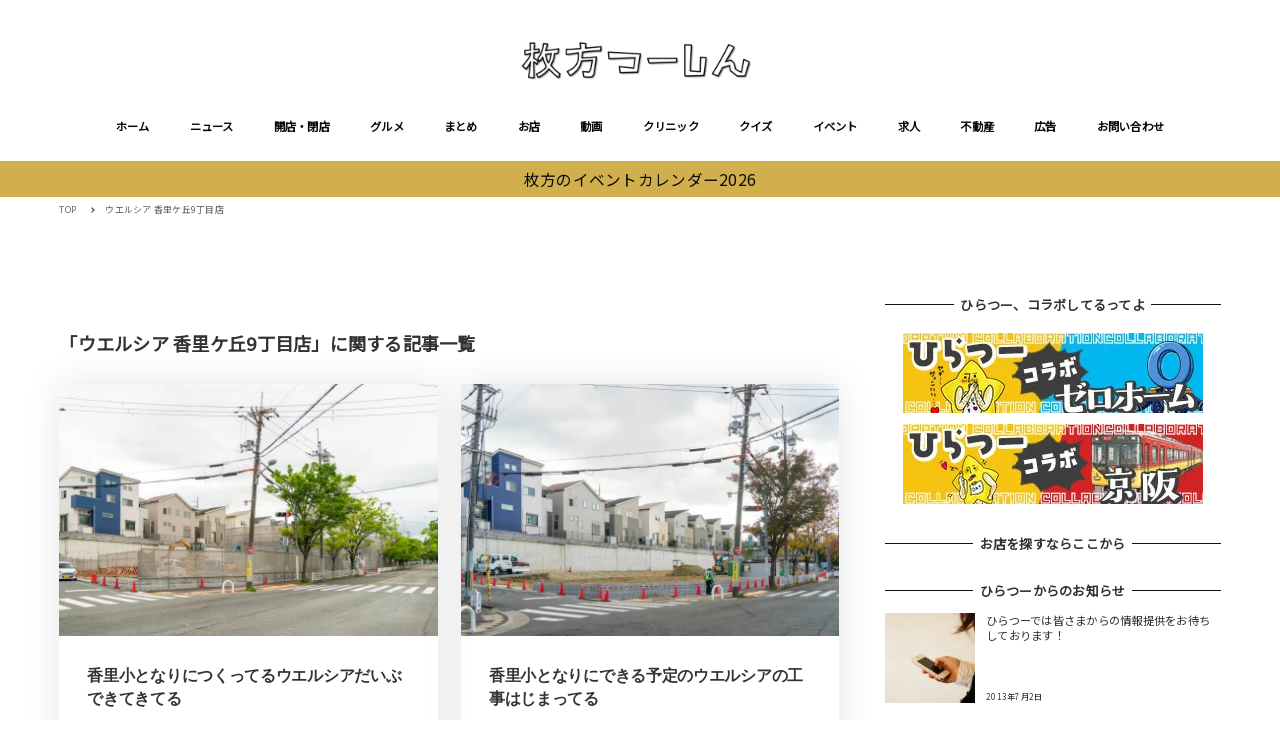

--- FILE ---
content_type: text/html; charset=utf-8
request_url: https://www.google.com/recaptcha/api2/aframe
body_size: 266
content:
<!DOCTYPE HTML><html><head><meta http-equiv="content-type" content="text/html; charset=UTF-8"></head><body><script nonce="EydoVkuyajAljAGcnGOyog">/** Anti-fraud and anti-abuse applications only. See google.com/recaptcha */ try{var clients={'sodar':'https://pagead2.googlesyndication.com/pagead/sodar?'};window.addEventListener("message",function(a){try{if(a.source===window.parent){var b=JSON.parse(a.data);var c=clients[b['id']];if(c){var d=document.createElement('img');d.src=c+b['params']+'&rc='+(localStorage.getItem("rc::a")?sessionStorage.getItem("rc::b"):"");window.document.body.appendChild(d);sessionStorage.setItem("rc::e",parseInt(sessionStorage.getItem("rc::e")||0)+1);localStorage.setItem("rc::h",'1768817263058');}}}catch(b){}});window.parent.postMessage("_grecaptcha_ready", "*");}catch(b){}</script></body></html>

--- FILE ---
content_type: text/css
request_url: https://www.hira2.jp/wp-content/plugins/snow-monkey-blocks/dist/block/directory-structure/style.css?ver=1766106944
body_size: 159
content:
.smb-directory-structure{background-color:var(--_lightest-color-gray,#f7f7f7);color:var(--_color-text,#333);overflow-x:auto;overflow-y:hidden;padding:1.35rem 1.8rem;padding:calc(var(--_space, 1.8rem)*.75) calc(var(--_space, 1.8rem)*1)}.smb-directory-structure>:not(:first-child){margin-top:.45rem;margin-top:calc(var(--_space, 1.8rem)*.25*var(--_margin-scale, 1))}.smb-directory-structure__item p{align-items:flex-start;display:flex;flex-wrap:nowrap}.smb-directory-structure .fa-fw{width:auto}.smb-directory-structure__item__name{margin-left:.5rem;padding-right:1.8rem;padding-right:calc(var(--_space, 1.8rem)*1);white-space:nowrap}.smb-directory-structure__item__list{margin-left:1.5rem}.smb-directory-structure__item__list>*{margin-top:.45rem;margin-top:calc(var(--_space, 1.8rem)*.25*var(--_margin-scale, 1))}

--- FILE ---
content_type: text/javascript; charset=UTF-8
request_url: https://yads.yjtag.yahoo.co.jp/tag?s=38063_545898&fr_id=yads_4033046-0&u=https%3A%2F%2Fwww.hira2.jp%2Ftag%2F%25E3%2582%25A6%25E3%2582%25A8%25E3%2583%25AB%25E3%2582%25B7%25E3%2582%25A2-%25E9%25A6%2599%25E9%2587%258C%25E3%2582%25B1%25E4%25B8%25989%25E4%25B8%2581%25E7%259B%25AE%25E5%25BA%2597&pv_ts=1768817255763&cu=https%3A%2F%2Fwww.hira2.jp%2Ftag%2F%25E3%2582%25A6%25E3%2582%25A8%25E3%2583%25AB%25E3%2582%25B7%25E3%2582%25A2-%25E9%25A6%2599%25E9%2587%258C%25E3%2582%25B1%25E4%25B8%25989%25E4%25B8%2581%25E7%259B%25AE%25E5%25BA%2597&suid=9a37509b-91d6-46ae-8cff-4159a0224c4f
body_size: 720
content:
yadsDispatchDeliverProduct({"dsCode":"38063_545898","patternCode":"38063_545898-580030","outputType":"js_frame","targetID":"","requestID":"6b3b52bf277acfbe1079c8fad97ae25c","products":[{"adprodsetCode":"38063_545898-580030-613602","adprodType":3,"adTag":"<script onerror='YJ_YADS.passback()' src='https://yads.yjtag.yahoo.co.jp/yda?adprodset=38063_545898-580030-613602&cb=1768817261821&cu=https%3A%2F%2Fwww.hira2.jp%2Ftag%2F%25E3%2582%25A6%25E3%2582%25A8%25E3%2583%25AB%25E3%2582%25B7%25E3%2582%25A2-%25E9%25A6%2599%25E9%2587%258C%25E3%2582%25B1%25E4%25B8%25989%25E4%25B8%2581%25E7%259B%25AE%25E5%25BA%2597&pv_id=6b3b52bf277acfbe1079c8fad97ae25c&suid=9a37509b-91d6-46ae-8cff-4159a0224c4f&u=https%3A%2F%2Fwww.hira2.jp%2Ftag%2F%25E3%2582%25A6%25E3%2582%25A8%25E3%2583%25AB%25E3%2582%25B7%25E3%2582%25A2-%25E9%25A6%2599%25E9%2587%258C%25E3%2582%25B1%25E4%25B8%25989%25E4%25B8%2581%25E7%259B%25AE%25E5%25BA%2597' type='text/javascript'></script>","width":"300","height":"250","iframeFlag":1}],"measurable":1,"frameTag":"<div style=\"text-align:center;\"><iframe src=\"https://s.yimg.jp/images/listing/tool/yads/yads-iframe.html?s=38063_545898&fr_id=yads_4033046-0&u=https%3A%2F%2Fwww.hira2.jp%2Ftag%2F%25E3%2582%25A6%25E3%2582%25A8%25E3%2583%25AB%25E3%2582%25B7%25E3%2582%25A2-%25E9%25A6%2599%25E9%2587%258C%25E3%2582%25B1%25E4%25B8%25989%25E4%25B8%2581%25E7%259B%25AE%25E5%25BA%2597&pv_ts=1768817255763&cu=https%3A%2F%2Fwww.hira2.jp%2Ftag%2F%25E3%2582%25A6%25E3%2582%25A8%25E3%2583%25AB%25E3%2582%25B7%25E3%2582%25A2-%25E9%25A6%2599%25E9%2587%258C%25E3%2582%25B1%25E4%25B8%25989%25E4%25B8%2581%25E7%259B%25AE%25E5%25BA%2597&suid=9a37509b-91d6-46ae-8cff-4159a0224c4f\" style=\"border:none;clear:both;display:block;margin:auto;overflow:hidden\" allowtransparency=\"true\" data-resize-frame=\"true\" frameborder=\"0\" height=\"250\" id=\"yads_4033046-0\" name=\"yads_4033046-0\" scrolling=\"no\" title=\"Ad Content\" width=\"300\" allow=\"fullscreen; attribution-reporting\" allowfullscreen loading=\"eager\" ></iframe></div>"});

--- FILE ---
content_type: text/javascript; charset=UTF-8
request_url: https://yads.yjtag.yahoo.co.jp/tag?s=38063_545898&fr_id=yads_4033046-0&u=https%3A%2F%2Fwww.hira2.jp%2Ftag%2F%25E3%2582%25A6%25E3%2582%25A8%25E3%2583%25AB%25E3%2582%25B7%25E3%2582%25A2-%25E9%25A6%2599%25E9%2587%258C%25E3%2582%25B1%25E4%25B8%25989%25E4%25B8%2581%25E7%259B%25AE%25E5%25BA%2597&pv_ts=1768817255763&cu=https%3A%2F%2Fwww.hira2.jp%2Ftag%2F%25E3%2582%25A6%25E3%2582%25A8%25E3%2583%25AB%25E3%2582%25B7%25E3%2582%25A2-%25E9%25A6%2599%25E9%2587%258C%25E3%2582%25B1%25E4%25B8%25989%25E4%25B8%2581%25E7%259B%25AE%25E5%25BA%2597&suid=9a37509b-91d6-46ae-8cff-4159a0224c4f
body_size: 720
content:
yadsDispatchDeliverProduct({"dsCode":"38063_545898","patternCode":"38063_545898-580030","outputType":"js_frame","targetID":"","requestID":"310fff38cb78fe803249e91cf54d070d","products":[{"adprodsetCode":"38063_545898-580030-613602","adprodType":3,"adTag":"<script onerror='YJ_YADS.passback()' src='https://yads.yjtag.yahoo.co.jp/yda?adprodset=38063_545898-580030-613602&cb=1768817259993&cu=https%3A%2F%2Fwww.hira2.jp%2Ftag%2F%25E3%2582%25A6%25E3%2582%25A8%25E3%2583%25AB%25E3%2582%25B7%25E3%2582%25A2-%25E9%25A6%2599%25E9%2587%258C%25E3%2582%25B1%25E4%25B8%25989%25E4%25B8%2581%25E7%259B%25AE%25E5%25BA%2597&pv_id=310fff38cb78fe803249e91cf54d070d&suid=9a37509b-91d6-46ae-8cff-4159a0224c4f&u=https%3A%2F%2Fwww.hira2.jp%2Ftag%2F%25E3%2582%25A6%25E3%2582%25A8%25E3%2583%25AB%25E3%2582%25B7%25E3%2582%25A2-%25E9%25A6%2599%25E9%2587%258C%25E3%2582%25B1%25E4%25B8%25989%25E4%25B8%2581%25E7%259B%25AE%25E5%25BA%2597' type='text/javascript'></script>","width":"300","height":"250","iframeFlag":1}],"measurable":1,"frameTag":"<div style=\"text-align:center;\"><iframe src=\"https://s.yimg.jp/images/listing/tool/yads/yads-iframe.html?s=38063_545898&fr_id=yads_4033046-0&u=https%3A%2F%2Fwww.hira2.jp%2Ftag%2F%25E3%2582%25A6%25E3%2582%25A8%25E3%2583%25AB%25E3%2582%25B7%25E3%2582%25A2-%25E9%25A6%2599%25E9%2587%258C%25E3%2582%25B1%25E4%25B8%25989%25E4%25B8%2581%25E7%259B%25AE%25E5%25BA%2597&pv_ts=1768817255763&cu=https%3A%2F%2Fwww.hira2.jp%2Ftag%2F%25E3%2582%25A6%25E3%2582%25A8%25E3%2583%25AB%25E3%2582%25B7%25E3%2582%25A2-%25E9%25A6%2599%25E9%2587%258C%25E3%2582%25B1%25E4%25B8%25989%25E4%25B8%2581%25E7%259B%25AE%25E5%25BA%2597&suid=9a37509b-91d6-46ae-8cff-4159a0224c4f\" style=\"border:none;clear:both;display:block;margin:auto;overflow:hidden\" allowtransparency=\"true\" data-resize-frame=\"true\" frameborder=\"0\" height=\"250\" id=\"yads_4033046-0\" name=\"yads_4033046-0\" scrolling=\"no\" title=\"Ad Content\" width=\"300\" allow=\"fullscreen; attribution-reporting\" allowfullscreen loading=\"eager\" ></iframe></div>"});

--- FILE ---
content_type: application/javascript; charset=utf-8;
request_url: https://dalc.valuecommerce.com/app3?p=885468346&_s=https%3A%2F%2Fwww.hira2.jp%2Ftag%2F%25E3%2582%25A6%25E3%2582%25A8%25E3%2583%25AB%25E3%2582%25B7%25E3%2582%25A2-%25E9%25A6%2599%25E9%2587%258C%25E3%2582%25B1%25E4%25B8%25989%25E4%25B8%2581%25E7%259B%25AE%25E5%25BA%2597&vf=iVBORw0KGgoAAAANSUhEUgAAAAMAAAADCAYAAABWKLW%2FAAAAMElEQVQYV2NkFGP4nxHBxMA4iZeBUfQ68%2F%2FKdQcZaljtGBg3cnX9Dz3XwdCv8Y4BANerDKVPsfbrAAAAAElFTkSuQmCC
body_size: 3064
content:
vc_linkswitch_callback({"t":"696e026c","r":"aW4CbAAANg4DjoXECooAHwqKCJSs3A","ub":"aW4CagAPFdcDjoXECooCsQqKBtgSlQ%3D%3D","vcid":"b7w6Ah-egHxYGG12vbhOL_S2Uv-OuoNvI4V1YAfeoXtLBik5i6yq7n2kmOp7IRUzkY774mpMaFSaRY5rLjIHktLVRtP7R189IUYtMNc0DwQ80md9fGcBbAQTA1rb-VIk2r6QJh5ZC1bEEfk0Qk7BRhVuXnQL_R9V5qrj92TqwUY0IGg2qqo1mg","vcpub":"0.013838","dev-kaigobatake.nissonet.jp":{"a":"2808280","m":"3335527","g":"2a16291a8a"},"mediashop.daimaru-matsuzakaya.jp":{"a":"2427527","m":"2304640","g":"a5c0402c8a"},"l":5,"www.hotpepper.jp?vos=nhppvccp99002":{"a":"2817511","m":"2262623","g":"d76c48198a"},"p":885468346,"s":2640959,"shop.akachan.jp":{"a":"2715882","m":"3209800","g":"109325fe8a"},"biz.travel.yahoo.co.jp":{"a":"2761515","m":"2244419","g":"0e3c65448a"},"qoo10.jp":{"a":"2858864","m":"3560897","g":"fce14f278a"},"mini-shopping.yahoo.co.jp":{"a":"2821580","m":"2201292","g":"60bdacb88a"},"shopping.geocities.jp":{"a":"2821580","m":"2201292","g":"60bdacb88a"},"kaigobatake.jp":{"a":"2808280","m":"3335527","g":"2a16291a8a"},"dep.tc":{"a":"2756206","m":"3283001","g":"54e7f9be8a"},"akachan.7netshopping.jp":{"a":"2715882","m":"3209800","g":"109325fe8a"},"travel.yahoo.co.jp":{"a":"2761515","m":"2244419","g":"0e3c65448a"},"shop.keionet.com":{"a":"2756206","m":"3283001","g":"54e7f9be8a"},"paypaystep.yahoo.co.jp":{"a":"2821580","m":"2201292","g":"60bdacb88a"},"coupon.kitamura.jp":{"a":"2451310","m":"2215383","g":"410137bc8a"},"recochoku.jp":{"a":"2879464","m":"3147280","g":"efe6e82a8a"},"lohaco.yahoo.co.jp":{"a":"2686782","m":"2994932","g":"1a4da3d78a"},"wwwtst.hotpepper.jp":{"a":"2817511","m":"2262623","g":"d76c48198a"},"shop.kitamura.jp":{"a":"2451310","m":"2215383","g":"410137bc8a"},"paypaymall.yahoo.co.jp":{"a":"2821580","m":"2201292","g":"60bdacb88a"},"www-stg.daimaru-matsuzakaya.jp":{"a":"2427527","m":"2304640","g":"a5c0402c8a"},"www.hotpepper.jp":{"a":"2817511","m":"2262623","g":"d76c48198a"},"www.daimaru-matsuzakaya.jp":{"a":"2427527","m":"2304640","g":"a5c0402c8a"},"beauty.hotpepper.jp":{"a":"2760766","m":"2371481","g":"e7cefcbc8a"},"haken.rikunabi.com":{"a":"2661631","m":"2138660","g":"af73e64eb8","sp":"aid%3Dmval_00001%26vos%3Dnrnhvccp000050222"},"www.daiei.co.jp":{"a":"2831157","m":"2690745","g":"b3209e7b8a"},"www.kitamura.jp":{"a":"2451310","m":"2215383","g":"410137bc8a"},"gift.daiei.co.jp":{"a":"2831157","m":"2690745","g":"b3209e7b8a"},"shopping.yahoo.co.jp":{"a":"2821580","m":"2201292","g":"60bdacb88a"},"lohaco.jp":{"a":"2686782","m":"2994932","g":"1a4da3d78a"},"townwork.net":{"a":"2565807","m":"2953484","g":"0ea672eba6","sp":"vos%3Ddtwmprsc0000060019"},"www.amazon.co.jp":{"a":"2614000","m":"2366370","g":"7cdd56ecaa","sp":"tag%3Dvc-22%26linkCode%3Dure"},"www-test.daimaru-matsuzakaya.jp":{"a":"2427527","m":"2304640","g":"a5c0402c8a"},"tdmpc.biglobe.ne.jp":{"a":"2427527","m":"2304640","g":"a5c0402c8a"},"approach.yahoo.co.jp":{"a":"2821580","m":"2201292","g":"60bdacb88a"},"akachan.omni7.jp":{"a":"2715882","m":"3209800","g":"109325fe8a"},"ymall.jp":{"a":"2462253","m":"2732707","g":"5212e3378a"}})